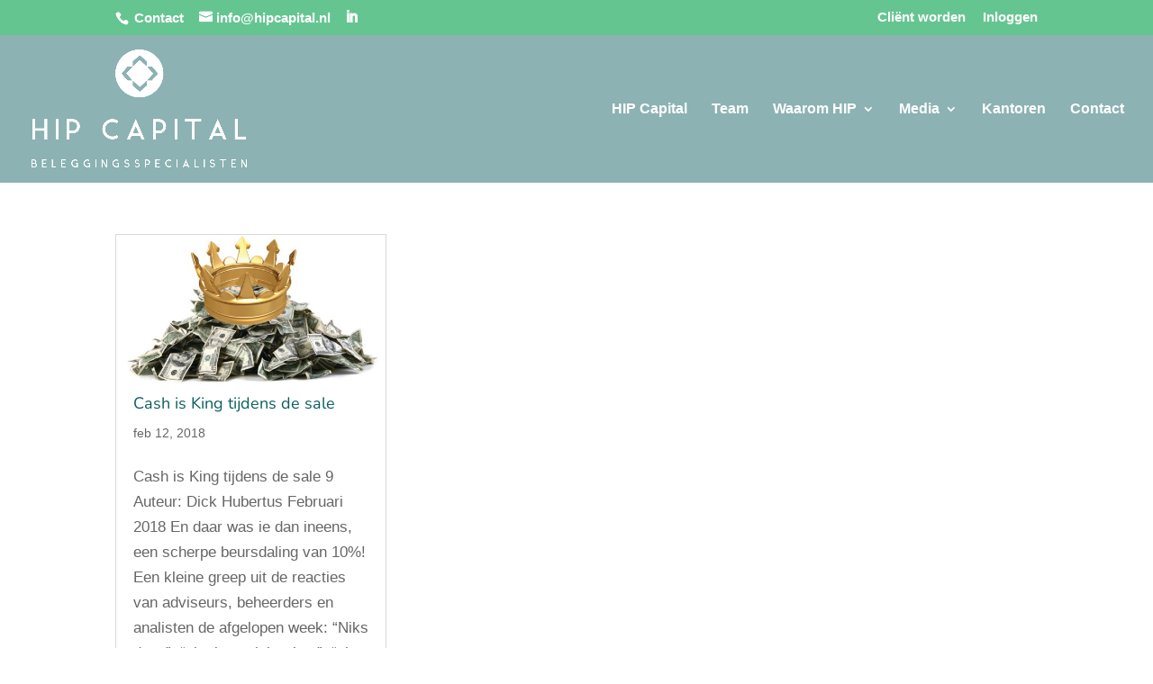

--- FILE ---
content_type: text/html; charset=UTF-8
request_url: https://hipcapital.nl/2018/02/
body_size: 14700
content:
<!DOCTYPE html>
<!--[if IE 6]>
<html id="ie6" lang="nl">
<![endif]-->
<!--[if IE 7]>
<html id="ie7" lang="nl">
<![endif]-->
<!--[if IE 8]>
<html id="ie8" lang="nl">
<![endif]-->
<!--[if !(IE 6) | !(IE 7) | !(IE 8)  ]><!-->
<html lang="nl">
<!--<![endif]-->
<head>
	<meta charset="UTF-8" />
			
	<meta http-equiv="X-UA-Compatible" content="IE=edge">
<!-- 	<link rel="pingback" href="https://hipcapital.nl/xmlrpc.php" /> -->

		<!--[if lt IE 9]>
	<script src="https://hipcapital.nl/wp-content/themes/Divi/js/html5.js' defer='defer" type="text/javascript"></script>
	<![endif]-->

	<script type="text/javascript">
		document.documentElement.className = 'js';
	</script>

	<link rel="preconnect" href="https://fonts.gstatic.com" crossorigin /><meta name='robots' content='noindex, follow' />

	<!-- This site is optimized with the Yoast SEO plugin v19.4 - https://yoast.com/wordpress/plugins/seo/ -->
	<title>februari 2018 - HIP Capital</title>
	<meta property="og:locale" content="nl_NL" />
	<meta property="og:type" content="website" />
	<meta property="og:title" content="februari 2018 - HIP Capital" />
	<meta property="og:url" content="https://hipcapital.nl/2018/02/" />
	<meta property="og:site_name" content="HIP Capital" />
	<meta name="twitter:card" content="summary" />
	<script type="application/ld+json" class="yoast-schema-graph">{"@context":"https://schema.org","@graph":[{"@type":"WebSite","@id":"https://hipcapital.nl/#website","url":"https://hipcapital.nl/","name":"HIP Capital","description":"Advies en investeringen","potentialAction":[{"@type":"SearchAction","target":{"@type":"EntryPoint","urlTemplate":"https://hipcapital.nl/?s={search_term_string}"},"query-input":"required name=search_term_string"}],"inLanguage":"nl"},{"@type":"ImageObject","inLanguage":"nl","@id":"https://hipcapital.nl/2018/02/#primaryimage","url":"https://hipcapital.nl/wp-content/uploads/2018/02/CashIsKing.jpg","contentUrl":"https://hipcapital.nl/wp-content/uploads/2018/02/CashIsKing.jpg","width":"542","height":"304"},{"@type":"CollectionPage","@id":"https://hipcapital.nl/2018/02/","url":"https://hipcapital.nl/2018/02/","name":"februari 2018 - HIP Capital","isPartOf":{"@id":"https://hipcapital.nl/#website"},"primaryImageOfPage":{"@id":"https://hipcapital.nl/2018/02/#primaryimage"},"image":{"@id":"https://hipcapital.nl/2018/02/#primaryimage"},"thumbnailUrl":"https://hipcapital.nl/wp-content/uploads/2018/02/CashIsKing.jpg","breadcrumb":{"@id":"https://hipcapital.nl/2018/02/#breadcrumb"},"inLanguage":"nl"},{"@type":"BreadcrumbList","@id":"https://hipcapital.nl/2018/02/#breadcrumb","itemListElement":[{"@type":"ListItem","position":1,"name":"Home","item":"https://hipcapital.nl/"},{"@type":"ListItem","position":2,"name":"Archieven voor februari 2018"}]}]}</script>
	<!-- / Yoast SEO plugin. -->


<link rel="alternate" type="application/rss+xml" title="HIP Capital &raquo; Feed" href="https://hipcapital.nl/feed/" />
<link rel="alternate" type="application/rss+xml" title="HIP Capital &raquo; Reactiesfeed" href="https://hipcapital.nl/comments/feed/" />
<meta content="DIVI Child hipcapital.nl v.1.1.1" name="generator"/><link rel='stylesheet' id='bxslider-css-css'  href='https://hipcapital.nl/wp-content/plugins/kiwi-logo-carousel/third-party/jquery.bxslider/jquery.bxslider.css?ver=5.8' type='text/css' media='' />
<link rel='stylesheet' id='kiwi-logo-carousel-styles-css'  href='https://hipcapital.nl/wp-content/plugins/kiwi-logo-carousel/custom-styles.css?ver=5.8' type='text/css' media='' />
<link rel='stylesheet' id='dashicons-css'  href='https://hipcapital.nl/wp-includes/css/dashicons.min.css?ver=5.8' type='text/css' media='all' />
<style id='wp-block-library-theme-inline-css' type='text/css'>
#start-resizable-editor-section{display:none}.wp-block-audio figcaption{color:#555;font-size:13px;text-align:center}.is-dark-theme .wp-block-audio figcaption{color:hsla(0,0%,100%,.65)}.wp-block-code{font-family:Menlo,Consolas,monaco,monospace;color:#1e1e1e;padding:.8em 1em;border:1px solid #ddd;border-radius:4px}.wp-block-embed figcaption{color:#555;font-size:13px;text-align:center}.is-dark-theme .wp-block-embed figcaption{color:hsla(0,0%,100%,.65)}.blocks-gallery-caption{color:#555;font-size:13px;text-align:center}.is-dark-theme .blocks-gallery-caption{color:hsla(0,0%,100%,.65)}.wp-block-image figcaption{color:#555;font-size:13px;text-align:center}.is-dark-theme .wp-block-image figcaption{color:hsla(0,0%,100%,.65)}.wp-block-pullquote{border-top:4px solid;border-bottom:4px solid;margin-bottom:1.75em;color:currentColor}.wp-block-pullquote__citation,.wp-block-pullquote cite,.wp-block-pullquote footer{color:currentColor;text-transform:uppercase;font-size:.8125em;font-style:normal}.wp-block-quote{border-left:.25em solid;margin:0 0 1.75em;padding-left:1em}.wp-block-quote cite,.wp-block-quote footer{color:currentColor;font-size:.8125em;position:relative;font-style:normal}.wp-block-quote.has-text-align-right{border-left:none;border-right:.25em solid;padding-left:0;padding-right:1em}.wp-block-quote.has-text-align-center{border:none;padding-left:0}.wp-block-quote.is-large,.wp-block-quote.is-style-large{border:none}.wp-block-search .wp-block-search__label{font-weight:700}.wp-block-group.has-background{padding:1.25em 2.375em;margin-top:0;margin-bottom:0}.wp-block-separator{border:none;border-bottom:2px solid;margin-left:auto;margin-right:auto;opacity:.4}.wp-block-separator:not(.is-style-wide):not(.is-style-dots){width:100px}.wp-block-separator.has-background:not(.is-style-dots){border-bottom:none;height:1px}.wp-block-separator.has-background:not(.is-style-wide):not(.is-style-dots){height:2px}.wp-block-table thead{border-bottom:3px solid}.wp-block-table tfoot{border-top:3px solid}.wp-block-table td,.wp-block-table th{padding:.5em;border:1px solid;word-break:normal}.wp-block-table figcaption{color:#555;font-size:13px;text-align:center}.is-dark-theme .wp-block-table figcaption{color:hsla(0,0%,100%,.65)}.wp-block-video figcaption{color:#555;font-size:13px;text-align:center}.is-dark-theme .wp-block-video figcaption{color:hsla(0,0%,100%,.65)}.wp-block-template-part.has-background{padding:1.25em 2.375em;margin-top:0;margin-bottom:0}#end-resizable-editor-section{display:none}
</style>
<link rel='stylesheet' id='wpdm-font-awesome-css'  href='https://hipcapital.nl/wp-content/plugins/download-manager/assets/fontawesome/css/all.min.css?ver=5.8' type='text/css' media='all' />
<link rel='stylesheet' id='wpdm-frontend-css-css'  href='https://hipcapital.nl/wp-content/plugins/download-manager/assets/bootstrap/css/bootstrap.min.css?ver=5.8' type='text/css' media='all' />
<link rel='stylesheet' id='wpdm-front-css'  href='https://hipcapital.nl/wp-content/plugins/download-manager/assets/css/front.css?ver=5.8' type='text/css' media='all' />
<link rel='stylesheet' id='divi-style-parent-css'  href='https://hipcapital.nl/wp-content/themes/Divi/style-static.min.css?ver=4.27.5' type='text/css' media='all' />
<link rel='stylesheet' id='puik-fontawesome-css'  href='https://hipcapital.nl/wp-content/themes/divi-hipcapital/css/font-awesome.min.css?ver=5.8' type='text/css' media='all' />
<link rel='stylesheet' id='divi-style-css'  href='https://hipcapital.nl/wp-content/themes/divi-hipcapital/style.css?ver=4.27.5' type='text/css' media='all' />
<script type='text/javascript' src='https://hipcapital.nl/wp-includes/js/jquery/jquery.min.js?ver=3.6.0' defer='defer' id='jquery-core-js'></script>
<script type='text/javascript' src='https://hipcapital.nl/wp-includes/js/jquery/jquery-migrate.min.js?ver=3.3.2' defer='defer' id='jquery-migrate-js'></script>
<script type='text/javascript' src='https://hipcapital.nl/wp-content/themes/divi-hipcapital/js/script.js?ver=1.0' defer='defer' id='divi-puik-script-js'></script>
<script type='text/javascript' src='https://hipcapital.nl/wp-content/plugins/download-manager/assets/bootstrap/js/popper.min.js?ver=5.8' defer='defer' id='wpdm-poper-js'></script>
<script type='text/javascript' src='https://hipcapital.nl/wp-content/plugins/download-manager/assets/bootstrap/js/bootstrap.min.js?ver=5.8' defer='defer' id='wpdm-frontend-js-js'></script>
<script type='text/javascript' id='wpdm-frontjs-js-extra'>
/* <![CDATA[ */
var wpdm_url = {"home":"https:\/\/hipcapital.nl\/","site":"https:\/\/hipcapital.nl\/","ajax":"https:\/\/hipcapital.nl\/wp-admin\/admin-ajax.php"};
var wpdm_js = {"spinner":"<i class=\"fas fa-sun fa-spin\"><\/i>","client_id":"566ef6c0c07e2c79811e4c632bdfcbcc"};
var wpdm_strings = {"pass_var":"Wachtwoord geverifieerd!","pass_var_q":"Klik op de volgende knop om te beginnen met downloaden.","start_dl":"Start download"};
/* ]]> */
</script>
<script type='text/javascript' src='https://hipcapital.nl/wp-content/plugins/download-manager/assets/js/front.js?ver=3.3.02' defer='defer' id='wpdm-frontjs-js'></script>
<link rel="https://api.w.org/" href="https://hipcapital.nl/wp-json/" /><link rel="EditURI" type="application/rsd+xml" title="RSD" href="https://hipcapital.nl/xmlrpc.php?rsd" />
<link rel="wlwmanifest" type="application/wlwmanifest+xml" href="https://hipcapital.nl/wp-includes/wlwmanifest.xml" /> 
<meta name="generator" content="WordPress 5.8" />
<meta name="viewport" content="width=device-width, initial-scale=1.0, maximum-scale=1.0, user-scalable=0" /><link rel="shortcut icon" href="https://hipcapital.nl/wp-content/uploads/2017/04/HIP170425-Favicon.png" /><script src="//ajax.googleapis.com/ajax/libs/jquery/1.11.0/jquery.min.js"></script>
<script>
	(function(i,s,o,g,r,a,m){i['GoogleAnalyticsObject']=r;i[r]=i[r]||function(){
		(i[r].q=i[r].q||[]).push(arguments)},i[r].l=1*new Date();a=s.createElement(o),
		m=s.getElementsByTagName(o)[0];a.async=1;a.src=g;m.parentNode.insertBefore(a,m)
							})(window,document,'script','https://www.google-analytics.com/analytics.js','ga');
	ga( 'create', 'UA-109278503-1', 'auto');
	ga( 'set', 'anonymizeIp', true);
	ga( 'set', 'forceSSL', true );
	ga( 'send', 'pageview');
</script>
<style id="et-divi-customizer-global-cached-inline-styles">body,.et_pb_column_1_2 .et_quote_content blockquote cite,.et_pb_column_1_2 .et_link_content a.et_link_main_url,.et_pb_column_1_3 .et_quote_content blockquote cite,.et_pb_column_3_8 .et_quote_content blockquote cite,.et_pb_column_1_4 .et_quote_content blockquote cite,.et_pb_blog_grid .et_quote_content blockquote cite,.et_pb_column_1_3 .et_link_content a.et_link_main_url,.et_pb_column_3_8 .et_link_content a.et_link_main_url,.et_pb_column_1_4 .et_link_content a.et_link_main_url,.et_pb_blog_grid .et_link_content a.et_link_main_url,body .et_pb_bg_layout_light .et_pb_post p,body .et_pb_bg_layout_dark .et_pb_post p{font-size:17px}.et_pb_slide_content,.et_pb_best_value{font-size:19px}h1,h2,h3,h4,h5,h6{color:#0b5d5f}#et_search_icon:hover,.mobile_menu_bar:before,.mobile_menu_bar:after,.et_toggle_slide_menu:after,.et-social-icon a:hover,.et_pb_sum,.et_pb_pricing li a,.et_pb_pricing_table_button,.et_overlay:before,.entry-summary p.price ins,.et_pb_member_social_links a:hover,.et_pb_widget li a:hover,.et_pb_filterable_portfolio .et_pb_portfolio_filters li a.active,.et_pb_filterable_portfolio .et_pb_portofolio_pagination ul li a.active,.et_pb_gallery .et_pb_gallery_pagination ul li a.active,.wp-pagenavi span.current,.wp-pagenavi a:hover,.nav-single a,.tagged_as a,.posted_in a{color:#4b926b}.et_pb_contact_submit,.et_password_protected_form .et_submit_button,.et_pb_bg_layout_light .et_pb_newsletter_button,.comment-reply-link,.form-submit .et_pb_button,.et_pb_bg_layout_light .et_pb_promo_button,.et_pb_bg_layout_light .et_pb_more_button,.et_pb_contact p input[type="checkbox"]:checked+label i:before,.et_pb_bg_layout_light.et_pb_module.et_pb_button{color:#4b926b}.footer-widget h4{color:#4b926b}.et-search-form,.nav li ul,.et_mobile_menu,.footer-widget li:before,.et_pb_pricing li:before,blockquote{border-color:#4b926b}.et_pb_counter_amount,.et_pb_featured_table .et_pb_pricing_heading,.et_quote_content,.et_link_content,.et_audio_content,.et_pb_post_slider.et_pb_bg_layout_dark,.et_slide_in_menu_container,.et_pb_contact p input[type="radio"]:checked+label i:before{background-color:#4b926b}a{color:#0b5d5f}#main-header,#main-header .nav li ul,.et-search-form,#main-header .et_mobile_menu{background-color:rgba(11,93,95,0.47)}#main-header .nav li ul{background-color:rgba(11,93,95,0.88)}.nav li ul{border-color:#0b5d5f}.et_secondary_nav_enabled #page-container #top-header{background-color:#65c591!important}#et-secondary-nav li ul{background-color:#65c591}.et_header_style_centered .mobile_nav .select_page,.et_header_style_split .mobile_nav .select_page,.et_nav_text_color_light #top-menu>li>a,.et_nav_text_color_dark #top-menu>li>a,#top-menu a,.et_mobile_menu li a,.et_nav_text_color_light .et_mobile_menu li a,.et_nav_text_color_dark .et_mobile_menu li a,#et_search_icon:before,.et_search_form_container input,span.et_close_search_field:after,#et-top-navigation .et-cart-info{color:#ffffff}.et_search_form_container input::-moz-placeholder{color:#ffffff}.et_search_form_container input::-webkit-input-placeholder{color:#ffffff}.et_search_form_container input:-ms-input-placeholder{color:#ffffff}#top-header,#top-header a,#et-secondary-nav li li a,#top-header .et-social-icon a:before{font-size:15px}#top-menu li a{font-size:16px}body.et_vertical_nav .container.et_search_form_container .et-search-form input{font-size:16px!important}#top-menu li.current-menu-ancestor>a,#top-menu li.current-menu-item>a,#top-menu li.current_page_item>a{color:#ffffff}#main-footer{background-color:#0b5d5f}#main-footer .footer-widget h4,#main-footer .widget_block h1,#main-footer .widget_block h2,#main-footer .widget_block h3,#main-footer .widget_block h4,#main-footer .widget_block h5,#main-footer .widget_block h6{color:#4b926b}.footer-widget li:before{border-color:#4b926b}#footer-widgets .footer-widget li:before{top:11.45px}#et-footer-nav .bottom-nav li.current-menu-item a{color:#4b926b}#footer-info,#footer-info a{color:#ffffff}#footer-bottom .et-social-icon a{color:#ffffff}#main-header{box-shadow:none}.et-fixed-header#main-header{box-shadow:none!important}body .et_pb_button{background-color:rgba(255,255,255,0);border-color:#0b5d5f}body.et_pb_button_helper_class .et_pb_button,body.et_pb_button_helper_class .et_pb_module.et_pb_button{color:#0b5d5f}body .et_pb_bg_layout_light.et_pb_button:hover,body .et_pb_bg_layout_light .et_pb_button:hover,body .et_pb_button:hover{color:#ffffff!important;background-color:#0b5d5f;border-color:#0b5d5f!important}@media only screen and (min-width:981px){.et_header_style_left #et-top-navigation,.et_header_style_split #et-top-navigation{padding:75px 0 0 0}.et_header_style_left #et-top-navigation nav>ul>li>a,.et_header_style_split #et-top-navigation nav>ul>li>a{padding-bottom:75px}.et_header_style_split .centered-inline-logo-wrap{width:150px;margin:-150px 0}.et_header_style_split .centered-inline-logo-wrap #logo{max-height:150px}.et_pb_svg_logo.et_header_style_split .centered-inline-logo-wrap #logo{height:150px}.et_header_style_centered #top-menu>li>a{padding-bottom:27px}.et_header_style_slide #et-top-navigation,.et_header_style_fullscreen #et-top-navigation{padding:66px 0 66px 0!important}.et_header_style_centered #main-header .logo_container{height:150px}#logo{max-height:80%}.et_pb_svg_logo #logo{height:80%}.et_header_style_centered.et_hide_primary_logo #main-header:not(.et-fixed-header) .logo_container,.et_header_style_centered.et_hide_fixed_logo #main-header.et-fixed-header .logo_container{height:27px}.et_fixed_nav #page-container .et-fixed-header#top-header{background-color:#65c591!important}.et_fixed_nav #page-container .et-fixed-header#top-header #et-secondary-nav li ul{background-color:#65c591}.et-fixed-header #top-menu a,.et-fixed-header #et_search_icon:before,.et-fixed-header #et_top_search .et-search-form input,.et-fixed-header .et_search_form_container input,.et-fixed-header .et_close_search_field:after,.et-fixed-header #et-top-navigation .et-cart-info{color:#ffffff!important}.et-fixed-header .et_search_form_container input::-moz-placeholder{color:#ffffff!important}.et-fixed-header .et_search_form_container input::-webkit-input-placeholder{color:#ffffff!important}.et-fixed-header .et_search_form_container input:-ms-input-placeholder{color:#ffffff!important}.et-fixed-header #top-menu li.current-menu-ancestor>a,.et-fixed-header #top-menu li.current-menu-item>a,.et-fixed-header #top-menu li.current_page_item>a{color:!important}}@media only screen and (min-width:1350px){.et_pb_row{padding:27px 0}.et_pb_section{padding:54px 0}.single.et_pb_pagebuilder_layout.et_full_width_page .et_post_meta_wrapper{padding-top:81px}.et_pb_fullwidth_section{padding:0}}h1,h1.et_pb_contact_main_title,.et_pb_title_container h1{font-size:38px}h2,.product .related h2,.et_pb_column_1_2 .et_quote_content blockquote p{font-size:32px}h3{font-size:27px}h4,.et_pb_circle_counter h3,.et_pb_number_counter h3,.et_pb_column_1_3 .et_pb_post h2,.et_pb_column_1_4 .et_pb_post h2,.et_pb_blog_grid h2,.et_pb_column_1_3 .et_quote_content blockquote p,.et_pb_column_3_8 .et_quote_content blockquote p,.et_pb_column_1_4 .et_quote_content blockquote p,.et_pb_blog_grid .et_quote_content blockquote p,.et_pb_column_1_3 .et_link_content h2,.et_pb_column_3_8 .et_link_content h2,.et_pb_column_1_4 .et_link_content h2,.et_pb_blog_grid .et_link_content h2,.et_pb_column_1_3 .et_audio_content h2,.et_pb_column_3_8 .et_audio_content h2,.et_pb_column_1_4 .et_audio_content h2,.et_pb_blog_grid .et_audio_content h2,.et_pb_column_3_8 .et_pb_audio_module_content h2,.et_pb_column_1_3 .et_pb_audio_module_content h2,.et_pb_gallery_grid .et_pb_gallery_item h3,.et_pb_portfolio_grid .et_pb_portfolio_item h2,.et_pb_filterable_portfolio_grid .et_pb_portfolio_item h2{font-size:22px}h5{font-size:20px}h6{font-size:17px}.et_pb_slide_description .et_pb_slide_title{font-size:58px}.et_pb_gallery_grid .et_pb_gallery_item h3,.et_pb_portfolio_grid .et_pb_portfolio_item h2,.et_pb_filterable_portfolio_grid .et_pb_portfolio_item h2,.et_pb_column_1_4 .et_pb_audio_module_content h2{font-size:20px}@media only screen and (max-width:980px){#main-header,#main-header .nav li ul,.et-search-form,#main-header .et_mobile_menu{background-color:rgba(11,93,95,0.88)}}	h1,h2,h3,h4,h5,h6{font-family:'Nunito',Helvetica,Arial,Lucida,sans-serif}body,input,textarea,select{font-family:'Droid Sans',sans-serif}#main-header,#et-top-navigation{font-family:'Droid Sans',sans-serif}#top-header .container{font-family:'Droid Sans',sans-serif}.page-id-12033 #main-content .container::before,.search #main-content .container::before,.archive #main-content .container::before{display:none}.page-id-12033 #left-area,.search #left-area,.archive #left-area{width:100%;float:none;padding-right:0}.page-id-12033 #sidebar,.search #sidebar,.archive #sidebar{display:none}.search #left-area,.archive #left-area{-moz-column-count:3;column-count:3;-moz-column-gap:60px;column-gap:60px}.archive .et_pb_post>a,.search .et_pb_post>a{margin:-20px -20px 10px;display:block}.search #left-area .et_pb_post,.archive #left-area .et_pb_post{overflow:hidden;page-break-inside:avoid;break-inside:avoid-column;width:100%;padding:19px;border:1px solid #d8d8d8;background-color:#fff;word-wrap:break-word;display:inline-block}.search #left-area .et_pb_post h2,.archive #left-area .et_pb_post h2{font-size:18px}.search #left-area .et_pb_post.format-link,.search #left-area .et_pb_post.format-quote,.search #left-area .et_pb_post.format-audio,.archive #left-area .et_pb_post.format-link,.archive #left-area .et_pb_post.format-quote,.archive #left-area .et_pb_post.format-audio{padding:0}.archive .et_pb_post .et_pb_image_container,.archive .et_pb_post .et_main_video_container,.archive .et_pb_post .et_audio_content,.archive .et_pb_post .et_pb_slider,.search .et_pb_post .et_pb_image_container,.search .et_pb_post .et_main_video_container,.search .et_pb_post .et_audio_content,.search .et_pb_post .et_pb_slider{margin:-20px -20px 10px}.archive .et_pb_post.format-audio .et_audio_content{margin:0px -38px 0px}.archive .et_pb_post .et_pb_slider .et_pb_slide,.search .et_pb_post .et_pb_slider .et_pb_slide{min-height:180px}.archive .pagination,.search .pagination{padding:20px 0}#gform_wrapper_1,#gform_wrapper_1 .gform_title,#gform_confirmation_wrapper_1{color:#fff}#gform_wrapper_1.gform_wrapper .top_label .gfield_label,#gform_wrapper_1.gform_wrapper legend.gfield_label{display:none}#gform_wrapper_1.gform_wrapper ul.gform_fields li.gfield{padding-right:0;max-width:100%!important}#gform_wrapper_1.gform_wrapper input:not([type=radio]):not([type=checkbox]):not([type=submit]):not([type=button]):not([type=image]):not([type=file]){-webkit-appearance:none;padding:14px 4%!important;font-size:16px;color:#666;background-color:#FFF;width:100%;font-weight:400;border-width:0px;border-radius:3px}#gform_wrapper_1.gform_wrapper .gform_footer input.button,#gform_wrapper_1.gform_wrapper .gform_footer input[type=image],#gform_wrapper_1.gform_wrapper .gform_footer input[type=submit]{color:#fff;font-size:20px;font-weight:500;padding:0.3em 1em;line-height:1.7em!important;background-color:transparent;background-size:cover;background-position:center;background-repeat:no-repeat;position:relative;border:2px solid #fff;border-radius:3px;-webkit-transition:all 0.2s;transition:all 0.2s;width:100%}#gform_wrapper_1.gform_wrapper li.gfield.gfield_error,.gform_wrapper li.gfield.gfield_error.gfield_contains_required.gfield_creditcard_warning{border:0;background:transparent;margin:0;padding:0}#gform_wrapper_1.gform_wrapper div.validation_error{background:#fff;border:0;padding:10px 20px}#gform_wrapper_1.gform_wrapper .validation_message{background:#fff;border:0;padding:5px 10px;margin:0}#gform_wrapper_1.gform_wrapper li.gfield.gfield_error.gfield_contains_required div.gfield_description{padding-right:0}@media screen and (max-width:980px){.search #left-area,.archive #left-area{-moz-column-count:2;column-count:2;-moz-column-gap:60px;column-gap:60px}}@media screen and (max-width:767px){.search #left-area,.archive #left-area{-moz-column-count:1;column-count:1}.search .et_pb_post.format-audio .et_audio_content,.archive .et_pb_post.format-audio .et_audio_content{margin:0}.search #left-area .et_pb_post.format-audio .et_audio_container .mejs-controls div.mejs-time-rail,.archive #left-area .et_pb_post.format-audio .et_audio_container .mejs-controls div.mejs-time-rail,.search #left-area .et_pb_post.format-audio .et_audio_container .mejs-controls .mejs-time-rail .mejs-time-total,.archive #left-area .et_pb_post.format-audio .et_audio_container .mejs-controls .mejs-time-rail .mejs-time-total{min-width:300px!important;width:300px!important}}.et_pb_main_blurb_image img{border-radius:50%}#main-footer a{color:#fff!important}.media-body div{text-align:right}.w3eden .btn-primary{background-color:#65c591;border-color:#65c591}.w3eden .btn-primary:hover{background-color:#0b5d5f;border-color:#0b5d5f}.pull-right{display:none}.card-body .media p{min-height:120px}</style><meta name="generator" content="WordPress Download Manager 3.3.02" />
                <style>
        /* WPDM Link Template Styles */        </style>
                <style>

            :root {
                --color-primary: #4a8eff;
                --color-primary-rgb: 74, 142, 255;
                --color-primary-hover: #5998ff;
                --color-primary-active: #3281ff;
                --color-secondary: #6c757d;
                --color-secondary-rgb: 108, 117, 125;
                --color-secondary-hover: #6c757d;
                --color-secondary-active: #6c757d;
                --color-success: #018e11;
                --color-success-rgb: 1, 142, 17;
                --color-success-hover: #0aad01;
                --color-success-active: #0c8c01;
                --color-info: #2CA8FF;
                --color-info-rgb: 44, 168, 255;
                --color-info-hover: #2CA8FF;
                --color-info-active: #2CA8FF;
                --color-warning: #FFB236;
                --color-warning-rgb: 255, 178, 54;
                --color-warning-hover: #FFB236;
                --color-warning-active: #FFB236;
                --color-danger: #ff5062;
                --color-danger-rgb: 255, 80, 98;
                --color-danger-hover: #ff5062;
                --color-danger-active: #ff5062;
                --color-green: #30b570;
                --color-blue: #0073ff;
                --color-purple: #8557D3;
                --color-red: #ff5062;
                --color-muted: rgba(69, 89, 122, 0.6);
                --wpdm-font: "Rubik", -apple-system, BlinkMacSystemFont, "Segoe UI", Roboto, Helvetica, Arial, sans-serif, "Apple Color Emoji", "Segoe UI Emoji", "Segoe UI Symbol";
            }

            .wpdm-download-link.btn.btn-primary {
                border-radius: 4px;
            }


        </style>
        </head>
<body data-rsssl=1 class="archive date et_button_no_icon et_pb_button_helper_class et_transparent_nav et_fullwidth_nav et_fixed_nav et_show_nav et_hide_fixed_logo et_secondary_nav_enabled et_secondary_nav_two_panels et_primary_nav_dropdown_animation_fade et_secondary_nav_dropdown_animation_fade et_header_style_left et_pb_footer_columns4 et_cover_background et_pb_gutter osx et_pb_gutters3 et_pb_pagebuilder_layout et_right_sidebar et_divi_theme et-db">
	<div id="page-container">

			<div id="top-header">
			<div class="container clearfix">

			
				<div id="et-info">
									<span id="et-info-phone"> <a href="https://hipcapital.nl/kantoren">Contact</a></span>
				
									<a href="mailto:info@hipcapital.nl"><span id="et-info-email">info@hipcapital.nl</span></a>
				
				<ul class="et-social-icons">

<li class="et-social-icon et-social-linkedin">
<a target="_blank" href="https://www.linkedin.com/company/hipcapital/" class="icon">
<span>Linkedin</span>
</a>
</li>
</ul>				</div> <!-- #et-info -->

			
				<div id="et-secondary-menu">
				<div class="et_duplicate_social_icons">
								<ul class="et-social-icons">

<li class="et-social-icon et-social-linkedin">
<a target="_blank" href="https://www.linkedin.com/company/hipcapital/" class="icon">
<span>Linkedin</span>
</a>
</li>
</ul>
							</div><ul id="et-secondary-nav" class="menu"><li class="menu-item menu-item-type-post_type menu-item-object-page menu-item-10654"><a href="https://hipcapital.nl/clienten/">Cliënt worden</a></li>
<li class="menu-item menu-item-type-custom menu-item-object-custom menu-item-10653"><a href="https://hipcapital.vermogensrapportages.nl">Inloggen</a></li>
</ul>				</div> <!-- #et-secondary-menu -->

			</div> <!-- .container -->
		</div> <!-- #top-header -->
	
	
		<header id="main-header" data-height-onload="150">
			<div class="container clearfix et_menu_container">
							<div class="logo_container">
					<span class="logo_helper"></span>
					<a href="https://hipcapital.nl/">
						<img src="https://hipcapital.nl/wp-content/uploads/2018/11/HIP_Logo_compact_wit.png" alt="HIP Capital" id="logo" data-height-percentage="80" />
					</a>
				</div>
				<div id="et-top-navigation" data-height="150" data-fixed-height="40">
											<nav id="top-menu-nav">
						<ul id="top-menu" class="nav"><li id="menu-item-182" class="menu-item menu-item-type-post_type menu-item-object-page menu-item-home menu-item-182"><a href="https://hipcapital.nl/">HIP Capital</a></li>
<li id="menu-item-3907" class="menu-item menu-item-type-custom menu-item-object-custom menu-item-3907"><a href="https://hipcapital.nl/over-ons/">Team</a></li>
<li id="menu-item-183" class="menu-item menu-item-type-custom menu-item-object-custom menu-item-home menu-item-has-children menu-item-183"><a href="https://hipcapital.nl/#diensten">Waarom HIP</a>
<ul class="sub-menu">
	<li id="menu-item-10923" class="menu-item menu-item-type-post_type menu-item-object-page menu-item-10923"><a href="https://hipcapital.nl/over-ons/aandacht-en-vertrouwen/">Persoonlijk</a></li>
	<li id="menu-item-11421" class="menu-item menu-item-type-post_type menu-item-object-page menu-item-11421"><a href="https://hipcapital.nl/duurzaam/">Duurzaamheid</a></li>
	<li id="menu-item-10924" class="menu-item menu-item-type-post_type menu-item-object-page menu-item-10924"><a href="https://hipcapital.nl/over-ons/maatwerk-en-kwaliteit/">Maatwerk advies</a></li>
	<li id="menu-item-10926" class="menu-item menu-item-type-post_type menu-item-object-page menu-item-10926"><a href="https://hipcapital.nl/goed-rendement/">Goed rendement</a></li>
	<li id="menu-item-10925" class="menu-item menu-item-type-post_type menu-item-object-page menu-item-10925"><a href="https://hipcapital.nl/over-ons/eerlijk-tarief/">Heldere tarieven</a></li>
	<li id="menu-item-10591" class="menu-item menu-item-type-post_type menu-item-object-page menu-item-10591"><a href="https://hipcapital.nl/klantverhalen/">Klantverhalen</a></li>
</ul>
</li>
<li id="menu-item-10931" class="menu-item menu-item-type-custom menu-item-object-custom menu-item-home menu-item-has-children menu-item-10931"><a href="https://hipcapital.nl/#opinie">Media</a>
<ul class="sub-menu">
	<li id="menu-item-3910" class="menu-item menu-item-type-custom menu-item-object-custom menu-item-home menu-item-3910"><a href="https://hipcapital.nl/#opinie">Opinie</a></li>
	<li id="menu-item-7669" class="menu-item menu-item-type-post_type menu-item-object-page menu-item-7669"><a href="https://hipcapital.nl/in-de-media/">In de media</a></li>
	<li id="menu-item-4750" class="menu-item menu-item-type-post_type menu-item-object-page menu-item-4750"><a href="https://hipcapital.nl/hipinvestments/">HIP Investments</a></li>
</ul>
</li>
<li id="menu-item-11030" class="menu-item menu-item-type-post_type menu-item-object-page menu-item-11030"><a href="https://hipcapital.nl/kantoren/">Kantoren</a></li>
<li id="menu-item-3911" class="menu-item menu-item-type-custom menu-item-object-custom menu-item-home menu-item-3911"><a href="https://hipcapital.nl/#contact">Contact</a></li>
</ul>						</nav>
					
					
					
					
					<div id="et_mobile_nav_menu">
				<div class="mobile_nav closed">
					<span class="select_page">Selecteer een pagina</span>
					<span class="mobile_menu_bar mobile_menu_bar_toggle"></span>
				</div>
			</div>				</div> <!-- #et-top-navigation -->
			</div> <!-- .container -->
			<div class="et_search_outer">
				<div class="container et_search_form_container">
					<form role="search" method="get" class="et-search-form" action="https://hipcapital.nl/">
					<input type="search" class="et-search-field" placeholder="Zoek &hellip;" value="" name="s" title="Zoek naar:" />					</form>
					<span class="et_close_search_field"></span>
				</div>
			</div>
		</header> <!-- #main-header -->

		<div id="et-main-area">
<div id="main-content">
	<div class="container">
		<div id="content-area" class="clearfix">
			<div id="left-area">
		
					<article id="post-7490" class="et_pb_post post-7490 post type-post status-publish format-standard has-post-thumbnail hentry category-markets-geplaatst category-opinie">

											<a class="entry-featured-image-url" href="https://hipcapital.nl/opinie/cash-is-king-tijdens-sale/">
								<img src="https://hipcapital.nl/wp-content/uploads/2018/02/CashIsKing.jpg" alt="Cash is King tijdens de sale" class="" width="1080" height="675" />							</a>
					
															<h2 class="entry-title"><a href="https://hipcapital.nl/opinie/cash-is-king-tijdens-sale/">Cash is King tijdens de sale</a></h2>
					
					<p class="post-meta"><span class="published">feb 12, 2018</span></p>Cash is King tijdens de sale 9 Auteur: Dick Hubertus Februari 2018 En daar was ie dan ineens, een scherpe beursdaling van 10%! Een kleine greep uit de reacties van adviseurs, beheerders en analisten de afgelopen week: “Niks doen”, “niet in paniek raken”, “als je...				
					</article>
			
					<article id="post-7471" class="et_pb_post post-7471 post type-post status-publish format-standard has-post-thumbnail hentry category-markets-geplaatst category-opinie">

											<a class="entry-featured-image-url" href="https://hipcapital.nl/opinie/de-bank-of-de-beurs/">
								<img src="https://hipcapital.nl/wp-content/uploads/2018/01/Schermafbeelding-2018-01-31-om-11.32.57.png" alt="Is het de bank of is het de beurs?" class="" width="1080" height="675" srcset="https://hipcapital.nl/wp-content/uploads/2018/01/Schermafbeelding-2018-01-31-om-11.32.57.png 554w, https://hipcapital.nl/wp-content/uploads/2018/01/Schermafbeelding-2018-01-31-om-11.32.57-300x188.png 300w, https://hipcapital.nl/wp-content/uploads/2018/01/Schermafbeelding-2018-01-31-om-11.32.57-400x250.png 400w" sizes="(max-width: 1080px) 100vw, 1080px" />							</a>
					
															<h2 class="entry-title"><a href="https://hipcapital.nl/opinie/de-bank-of-de-beurs/">Is het de bank of is het de beurs?</a></h2>
					
					<p class="post-meta"><span class="published">feb 1, 2018</span></p>Bent u tevreden over de bank of bent u tevreden over de beurs? 8 Auteur: Dick Hubertus Februari 2018 Al 9 jaar lang is het feest op de beurs. Aandelen gaan sky high, overal nieuwe records en banken zwaaien trots met prachtige rendementen voor hun beleggende klanten,...				
					</article>
			<div class="pagination clearfix">
	<div class="alignleft"></div>
	<div class="alignright"></div>
</div>			</div>

				<div id="sidebar">
		<div id="search-2" class="et_pb_widget widget_search"><form role="search" method="get" id="searchform" class="searchform" action="https://hipcapital.nl/">
				<div>
					<label class="screen-reader-text" for="s">Zoeken naar:</label>
					<input type="text" value="" name="s" id="s" />
					<input type="submit" id="searchsubmit" value="Zoeken" />
				</div>
			</form></div>
		<div id="recent-posts-2" class="et_pb_widget widget_recent_entries">
		<h4 class="widgettitle">Meest recente berichten</h4>
		<ul>
											<li>
					<a href="https://hipcapital.nl/opinie/politiek-versus-economie/">Politiek versus economie</a>
									</li>
											<li>
					<a href="https://hipcapital.nl/opinie/dnb-zou-spaarders-moeten-waarschuwen-niet-beleggers/">DNB zou spaarders moeten waarschuwen, niet beleggers</a>
									</li>
											<li>
					<a href="https://hipcapital.nl/opinie/op-weg-naar-2026/">Op weg naar 2026</a>
									</li>
											<li>
					<a href="https://hipcapital.nl/nieuws/welkom-andrew-de-wit/">Welkom Andrew de Wit!</a>
									</li>
											<li>
					<a href="https://hipcapital.nl/opinie/gemiddelde-jaren-bestaan-niet/">Gemiddelde jaren bestaan niet</a>
									</li>
					</ul>

		</div><div id="recent-comments-2" class="et_pb_widget widget_recent_comments"><h4 class="widgettitle">Recente reacties</h4><ul id="recentcomments"></ul></div><div id="archives-2" class="et_pb_widget widget_archive"><h4 class="widgettitle">Archieven</h4>
			<ul>
					<li><a href='https://hipcapital.nl/2026/01/'>januari 2026</a></li>
	<li><a href='https://hipcapital.nl/2025/12/'>december 2025</a></li>
	<li><a href='https://hipcapital.nl/2025/11/'>november 2025</a></li>
	<li><a href='https://hipcapital.nl/2025/10/'>oktober 2025</a></li>
	<li><a href='https://hipcapital.nl/2025/09/'>september 2025</a></li>
	<li><a href='https://hipcapital.nl/2025/07/'>juli 2025</a></li>
	<li><a href='https://hipcapital.nl/2025/06/'>juni 2025</a></li>
	<li><a href='https://hipcapital.nl/2025/05/'>mei 2025</a></li>
	<li><a href='https://hipcapital.nl/2025/04/'>april 2025</a></li>
	<li><a href='https://hipcapital.nl/2025/03/'>maart 2025</a></li>
	<li><a href='https://hipcapital.nl/2025/02/'>februari 2025</a></li>
	<li><a href='https://hipcapital.nl/2025/01/'>januari 2025</a></li>
	<li><a href='https://hipcapital.nl/2024/12/'>december 2024</a></li>
	<li><a href='https://hipcapital.nl/2024/11/'>november 2024</a></li>
	<li><a href='https://hipcapital.nl/2024/10/'>oktober 2024</a></li>
	<li><a href='https://hipcapital.nl/2024/09/'>september 2024</a></li>
	<li><a href='https://hipcapital.nl/2024/08/'>augustus 2024</a></li>
	<li><a href='https://hipcapital.nl/2024/07/'>juli 2024</a></li>
	<li><a href='https://hipcapital.nl/2024/06/'>juni 2024</a></li>
	<li><a href='https://hipcapital.nl/2024/05/'>mei 2024</a></li>
	<li><a href='https://hipcapital.nl/2024/04/'>april 2024</a></li>
	<li><a href='https://hipcapital.nl/2024/03/'>maart 2024</a></li>
	<li><a href='https://hipcapital.nl/2024/02/'>februari 2024</a></li>
	<li><a href='https://hipcapital.nl/2024/01/'>januari 2024</a></li>
	<li><a href='https://hipcapital.nl/2023/12/'>december 2023</a></li>
	<li><a href='https://hipcapital.nl/2023/11/'>november 2023</a></li>
	<li><a href='https://hipcapital.nl/2023/10/'>oktober 2023</a></li>
	<li><a href='https://hipcapital.nl/2023/09/'>september 2023</a></li>
	<li><a href='https://hipcapital.nl/2023/08/'>augustus 2023</a></li>
	<li><a href='https://hipcapital.nl/2023/07/'>juli 2023</a></li>
	<li><a href='https://hipcapital.nl/2023/06/'>juni 2023</a></li>
	<li><a href='https://hipcapital.nl/2023/05/'>mei 2023</a></li>
	<li><a href='https://hipcapital.nl/2023/04/'>april 2023</a></li>
	<li><a href='https://hipcapital.nl/2023/03/'>maart 2023</a></li>
	<li><a href='https://hipcapital.nl/2023/02/'>februari 2023</a></li>
	<li><a href='https://hipcapital.nl/2023/01/'>januari 2023</a></li>
	<li><a href='https://hipcapital.nl/2022/12/'>december 2022</a></li>
	<li><a href='https://hipcapital.nl/2022/11/'>november 2022</a></li>
	<li><a href='https://hipcapital.nl/2022/10/'>oktober 2022</a></li>
	<li><a href='https://hipcapital.nl/2022/09/'>september 2022</a></li>
	<li><a href='https://hipcapital.nl/2022/07/'>juli 2022</a></li>
	<li><a href='https://hipcapital.nl/2022/06/'>juni 2022</a></li>
	<li><a href='https://hipcapital.nl/2022/05/'>mei 2022</a></li>
	<li><a href='https://hipcapital.nl/2022/04/'>april 2022</a></li>
	<li><a href='https://hipcapital.nl/2022/03/'>maart 2022</a></li>
	<li><a href='https://hipcapital.nl/2022/02/'>februari 2022</a></li>
	<li><a href='https://hipcapital.nl/2022/01/'>januari 2022</a></li>
	<li><a href='https://hipcapital.nl/2021/12/'>december 2021</a></li>
	<li><a href='https://hipcapital.nl/2021/11/'>november 2021</a></li>
	<li><a href='https://hipcapital.nl/2021/10/'>oktober 2021</a></li>
	<li><a href='https://hipcapital.nl/2021/08/'>augustus 2021</a></li>
	<li><a href='https://hipcapital.nl/2021/07/'>juli 2021</a></li>
	<li><a href='https://hipcapital.nl/2021/05/'>mei 2021</a></li>
	<li><a href='https://hipcapital.nl/2021/04/'>april 2021</a></li>
	<li><a href='https://hipcapital.nl/2021/03/'>maart 2021</a></li>
	<li><a href='https://hipcapital.nl/2021/02/'>februari 2021</a></li>
	<li><a href='https://hipcapital.nl/2021/01/'>januari 2021</a></li>
	<li><a href='https://hipcapital.nl/2020/11/'>november 2020</a></li>
	<li><a href='https://hipcapital.nl/2020/10/'>oktober 2020</a></li>
	<li><a href='https://hipcapital.nl/2020/08/'>augustus 2020</a></li>
	<li><a href='https://hipcapital.nl/2020/07/'>juli 2020</a></li>
	<li><a href='https://hipcapital.nl/2020/06/'>juni 2020</a></li>
	<li><a href='https://hipcapital.nl/2020/05/'>mei 2020</a></li>
	<li><a href='https://hipcapital.nl/2020/04/'>april 2020</a></li>
	<li><a href='https://hipcapital.nl/2020/03/'>maart 2020</a></li>
	<li><a href='https://hipcapital.nl/2020/01/'>januari 2020</a></li>
	<li><a href='https://hipcapital.nl/2019/11/'>november 2019</a></li>
	<li><a href='https://hipcapital.nl/2019/10/'>oktober 2019</a></li>
	<li><a href='https://hipcapital.nl/2019/08/'>augustus 2019</a></li>
	<li><a href='https://hipcapital.nl/2019/07/'>juli 2019</a></li>
	<li><a href='https://hipcapital.nl/2019/06/'>juni 2019</a></li>
	<li><a href='https://hipcapital.nl/2019/05/'>mei 2019</a></li>
	<li><a href='https://hipcapital.nl/2019/04/'>april 2019</a></li>
	<li><a href='https://hipcapital.nl/2019/01/'>januari 2019</a></li>
	<li><a href='https://hipcapital.nl/2018/12/'>december 2018</a></li>
	<li><a href='https://hipcapital.nl/2018/10/'>oktober 2018</a></li>
	<li><a href='https://hipcapital.nl/2018/09/'>september 2018</a></li>
	<li><a href='https://hipcapital.nl/2018/08/'>augustus 2018</a></li>
	<li><a href='https://hipcapital.nl/2018/07/'>juli 2018</a></li>
	<li><a href='https://hipcapital.nl/2018/05/'>mei 2018</a></li>
	<li><a href='https://hipcapital.nl/2018/04/'>april 2018</a></li>
	<li><a href='https://hipcapital.nl/2018/03/'>maart 2018</a></li>
	<li><a href='https://hipcapital.nl/2018/02/' aria-current="page">februari 2018</a></li>
	<li><a href='https://hipcapital.nl/2018/01/'>januari 2018</a></li>
	<li><a href='https://hipcapital.nl/2017/12/'>december 2017</a></li>
	<li><a href='https://hipcapital.nl/2017/10/'>oktober 2017</a></li>
	<li><a href='https://hipcapital.nl/2017/03/'>maart 2017</a></li>
	<li><a href='https://hipcapital.nl/2017/02/'>februari 2017</a></li>
	<li><a href='https://hipcapital.nl/2017/01/'>januari 2017</a></li>
			</ul>

			</div><div id="categories-2" class="et_pb_widget widget_categories"><h4 class="widgettitle">Categorieën</h4>
			<ul>
					<li class="cat-item cat-item-18"><a href="https://hipcapital.nl/category/markets-geplaatst/">Markets</a>
</li>
	<li class="cat-item cat-item-21"><a href="https://hipcapital.nl/category/nieuws/">Nieuws</a>
</li>
	<li class="cat-item cat-item-12"><a href="https://hipcapital.nl/category/opinie/">Opinie</a>
</li>
	<li class="cat-item cat-item-1"><a href="https://hipcapital.nl/category/uncategorized/">Uncategorized</a>
</li>
	<li class="cat-item cat-item-24"><a href="https://hipcapital.nl/category/vacatures/">Vacatures</a>
</li>
			</ul>

			</div><div id="meta-2" class="et_pb_widget widget_meta"><h4 class="widgettitle">Meta</h4>
		<ul>
						<li><a rel="nofollow" href="https://hipcapital.nl/wp-login.php">Inloggen</a></li>
			<li><a href="https://hipcapital.nl/feed/">Berichten feed</a></li>
			<li><a href="https://hipcapital.nl/comments/feed/">Reacties feed</a></li>

			<li><a href="https://nl.wordpress.org/">WordPress.org</a></li>
		</ul>

		</div>	</div>
		</div>
	</div>
</div>

</div> <!-- #et-main-area -->
<div class="spacer"></div>

</div> <!-- #page-container -->


	<footer id="main-footer">
		<div class="et_pb_section et_pb_section_2 et_pb_with_background et_section_regular" >
				
				
				
				
				
				
				<div class="et_pb_row et_pb_row_0">
				<div class="et_pb_column et_pb_column_1_3 et_pb_column_0  et_pb_css_mix_blend_mode_passthrough">
				
				
				
				
				<div class="et_pb_module et_pb_image et_pb_image_0">
				
				
				
				
				<span class="et_pb_image_wrap "><img src="https://hipcapital.nl/wp-content/uploads/2018/11/HIP_Logo_compact_wit.png" alt="" title="HIP_Logo_compact_wit" srcset="https://hipcapital.nl/wp-content/uploads/2018/11/HIP_Logo_compact_wit.png 901w, https://hipcapital.nl/wp-content/uploads/2018/11/HIP_Logo_compact_wit-480x263.png 480w" sizes="(min-width: 0px) and (max-width: 480px) 480px, (min-width: 481px) 901px, 100vw" class="wp-image-13116" /></span>
			</div><div class="et_pb_with_border et_pb_module et_pb_blurb et_pb_blurb_0  et_pb_text_align_left  et_pb_blurb_position_left et_pb_bg_layout_dark">
				
				
				
				
				<div class="et_pb_blurb_content">
					<div class="et_pb_main_blurb_image"><span class="et_pb_image_wrap"><span class="et-waypoint et_pb_animation_top et_pb_animation_top_tablet et_pb_animation_top_phone et-pb-icon"></span></span></div>
					<div class="et_pb_blurb_container">
						<h4 class="et_pb_module_header"><span>Kantoor Arnhem</span></h4>
						<div class="et_pb_blurb_description"><p>Tel. 026 - 2022 488</p>
<p>Mr. B.M. Teldersstraat 7</p>
<p>6842 CT Arnhem</p></div>
					</div>
				</div>
			</div><div class="et_pb_module et_pb_blurb et_pb_blurb_1  et_pb_text_align_left  et_pb_blurb_position_left et_pb_bg_layout_dark">
				
				
				
				
				<div class="et_pb_blurb_content">
					<div class="et_pb_main_blurb_image"><span class="et_pb_image_wrap"><span class="et-waypoint et_pb_animation_top et_pb_animation_top_tablet et_pb_animation_top_phone et-pb-icon"></span></span></div>
					<div class="et_pb_blurb_container">
						<h4 class="et_pb_module_header"><span>Kantoor Den Bosch</span></h4>
						<div class="et_pb_blurb_description"><p>Tel. 073 - 203 20 16</p>
<p>Utopialaan 49</p>
<p>5232 CD 's Hertogenbosch</p></div>
					</div>
				</div>
			</div><div class="et_pb_module et_pb_blurb et_pb_blurb_2  et_pb_text_align_left  et_pb_blurb_position_left et_pb_bg_layout_dark">
				
				
				
				
				<div class="et_pb_blurb_content">
					<div class="et_pb_main_blurb_image"><span class="et_pb_image_wrap"><span class="et-waypoint et_pb_animation_top et_pb_animation_top_tablet et_pb_animation_top_phone et-pb-icon"></span></span></div>
					<div class="et_pb_blurb_container">
						<h4 class="et_pb_module_header"><span>Kantoor Doetinchem</span></h4>
						<div class="et_pb_blurb_description"><p>Tel. 0314 - 23 50 24</p>
<p>Hanzestraat 1</p>
<p>7006 RH Doetinchem</p></div>
					</div>
				</div>
			</div><div class="et_pb_module et_pb_blurb et_pb_blurb_3  et_pb_text_align_left  et_pb_blurb_position_left et_pb_bg_layout_dark">
				
				
				
				
				<div class="et_pb_blurb_content">
					<div class="et_pb_main_blurb_image"><span class="et_pb_image_wrap"><span class="et-waypoint et_pb_animation_top et_pb_animation_top_tablet et_pb_animation_top_phone et-pb-icon"></span></span></div>
					<div class="et_pb_blurb_container">
						<h4 class="et_pb_module_header"><span>Kantoor Eindhoven</span></h4>
						<div class="et_pb_blurb_description"><p>Tel. 040 - 209 41 65</p>
<p>Willemstraat 57</p>
<p>5611 HC Eindhoven</p></div>
					</div>
				</div>
			</div><div class="et_pb_module et_pb_blurb et_pb_blurb_4  et_pb_text_align_left  et_pb_blurb_position_left et_pb_bg_layout_dark">
				
				
				
				
				<div class="et_pb_blurb_content">
					<div class="et_pb_main_blurb_image"><span class="et_pb_image_wrap"><span class="et-waypoint et_pb_animation_top et_pb_animation_top_tablet et_pb_animation_top_phone et-pb-icon"></span></span></div>
					<div class="et_pb_blurb_container">
						<h4 class="et_pb_module_header"><span>Kantoor Enschede</span></h4>
						<div class="et_pb_blurb_description"><p>Tel. 053 - 203 20 85</p>
<p>Zuiderval 94</p>
<p>7543 EZ Enschede</p></div>
					</div>
				</div>
			</div><div class="et_pb_module et_pb_blurb et_pb_blurb_5  et_pb_text_align_left  et_pb_blurb_position_left et_pb_bg_layout_dark">
				
				
				
				
				<div class="et_pb_blurb_content">
					<div class="et_pb_main_blurb_image"><span class="et_pb_image_wrap"><span class="et-waypoint et_pb_animation_top et_pb_animation_top_tablet et_pb_animation_top_phone et-pb-icon"></span></span></div>
					<div class="et_pb_blurb_container">
						<h4 class="et_pb_module_header"><span>Kantoor Venray</span></h4>
						<div class="et_pb_blurb_description"><p>Tel. 0478 - 78 52 21</p>
<p>Keizersveld 50</p>
<p>5803 AN Venray</p></div>
					</div>
				</div>
			</div><div class="et_pb_module et_pb_blurb et_pb_blurb_6  et_pb_text_align_left  et_pb_blurb_position_left et_pb_bg_layout_dark">
				
				
				
				
				<div class="et_pb_blurb_content">
					<div class="et_pb_main_blurb_image"><span class="et_pb_image_wrap"><span class="et-waypoint et_pb_animation_top et_pb_animation_top_tablet et_pb_animation_top_phone et-pb-icon"></span></span></div>
					<div class="et_pb_blurb_container">
						<h4 class="et_pb_module_header"><span>E-mailadres</span></h4>
						<div class="et_pb_blurb_description"><p><span style="color: #ffffff;"><a style="color: #ffffff;" href="mailto:info@hipcapital.nl">info@hipcapital.nl</a></span></p></div>
					</div>
				</div>
			</div><ul class="et_pb_module et_pb_social_media_follow et_pb_social_media_follow_0 clearfix  et_pb_bg_layout_light">
				
				
				
				
				<li
            class='et_pb_social_media_follow_network_0 et_pb_social_icon et_pb_social_network_link  et-social-linkedin'><a
              href='https://www.linkedin.com/company/hipcapital/'
              class='icon et_pb_with_border'
              title='Volg op LinkedIn'
               target="_blank"><span
                class='et_pb_social_media_follow_network_name'
                aria-hidden='true'
                >Volgen</span></a></li>
			</ul>
			</div><div class="et_pb_column et_pb_column_1_3 et_pb_column_1  et_pb_css_mix_blend_mode_passthrough">
				
				
				
				
				<div class="et_pb_module et_pb_text et_pb_text_0  et_pb_text_align_left et_pb_bg_layout_dark">
				
				
				
				
				<div class="et_pb_text_inner"><h2>Pagina's</h2>
<p><a href="https://hipcapital.nl/#diensten">Waarom HIP Capital</a></p>
<p style="padding-left: 30px;"><a href="https://hipcapital.nl/over-ons/aandacht-en-vertrouwen/">Persoonlijk</a></p>
<p style="padding-left: 30px;"><a href="https://hipcapital.nl/duurzaam/">Duurzaamheid</a></p>
<p style="padding-left: 30px;"><a href="https://hipcapital.nl/over-ons/maatwerk-en-kwaliteit/">Maatwerk advies</a></p>
<p style="padding-left: 30px;"><a href="https://hipcapital.nl/goed-rendement/">Goed rendement</a></p>
<p style="padding-left: 30px;"><a href="https://hipcapital.nl/over-ons/no-cure-no-pay/">Scherpe tarieven</a></p>
<p><a href="https://hipcapital.nl/#team">Team</a></p>
<p><a href="https://hipcapital.nl/vacatures">Vacatures</a></p>
<p><a href="https://hipcapital.nl/#opinie">Media</a></p>
<p style="padding-left: 30px;"><a href="https://hipcapital.nl/#opinie">Opinie</a></p>
<p style="padding-left: 30px;"><a href="https://hipcapital.nl/in-de-media/">In de media</a></p>
<p style="padding-left: 30px;"><a href="https://hipcapital.nl/hipinvestments/">HIP Investments</a></p>
<p><a href="https://hipcapital.nl/kantoren/">Kantoren</a></p>
<p><a href="https://hipcapital.nl/klantverhalen/">Klantverhalen</a></p>
<p>Informatie:</p>
<p style="padding-left: 30px;"><a href="https://hipcapital.nl/tarieven/">Tarieven</a></p>
<p style="padding-left: 30px;"><a href="https://hipcapital.nl/#rendement">Rendement</a></p>
<p style="padding-left: 30px;"><a href="https://hipcapital.nl/beleggingsadvies/">Adviestraject</a></p>
<p style="padding-left: 30px;"><a href="https://hipcapital.nl/risicoprofielen/">Risicoprofielen</a></p>
<p style="padding-left: 30px;"><a href="https://hipcapital.nl/beleggingsbeleid/">Beleggingsbeleid</a></p>
<p style="padding-left: 30px;"><a href="https://hipcapital.nl/modelportefeuilles/">Modelportefeuilles</a></p>
<p style="padding-left: 30px;"><a href="https://hipcapital.nl/wet-en-regelgeving/">Wet en regelgeving</a></p>
<p style="padding-left: 30px;"><a href="https://hipcapital.nl/q-a/">Veelgestelde vragen</a></p>
<p style="padding-left: 30px;"><a href="https://hipcapital.nl/wp-content/uploads/2023/09/Duurzaamheidsinformatie.pdf">Duurzaamheidsverklaring</a></p>
<p style="padding-left: 30px;"><a href="https://hipcapital.nl/wp-content/uploads/2025/11/Orderuitvoeringsbeleid-1.pdf">Orderuitvoeringsbeleid</a></p>
<p style="padding-left: 30px;"><a href="https://hipcapital.nl/wp-content/uploads/2025/11/Tarievenkaart-juli-2025.pdf">Tarievenkaart</a></p>
<p><a href="https://hipcapital.nl/#contact">Contact</a></p></div>
			</div>
			</div><div class="et_pb_column et_pb_column_1_3 et_pb_column_2  et_pb_css_mix_blend_mode_passthrough et-last-child">
				
				
				
				
				<div class="et_pb_module et_pb_signup_0 et_hover_enabled et_pb_newsletter_layout_left_right et_pb_newsletter et_pb_subscribe clearfix  et_pb_text_align_left et_pb_bg_layout_dark et_pb_no_bg" data-redirect_url="https://hipcapital.nl/inschrijving-gelukt/">
				
				
				
				
				<div class="et_pb_newsletter_description"><h3 class="et_pb_module_header">Schrijf je in voor de nieuwsbrief</h3><div>
<p>Wil je op de hoogte blijven van de ontwikkelingen binnen HIP Capital? Schrijf je dan in voor de nieuwsbrief.</p>
</div></div>
				
				<div class="et_pb_newsletter_form">
					<form method="post">
						<div class="et_pb_newsletter_result et_pb_newsletter_error"></div>
						<div class="et_pb_newsletter_result et_pb_newsletter_success">
							<h2>Geslaagd-bericht</h2>
						</div>
						<div class="et_pb_newsletter_fields">
							
					<p class="et_pb_newsletter_field et_pb_contact_field_last et_pb_contact_field_last_tablet et_pb_contact_field_last_phone">
						<label class="et_pb_contact_form_label" for="et_pb_signup_firstname" style="display: none;">Voornaam</label>
						<input id="et_pb_signup_firstname" class="input" type="text" placeholder="Voornaam" name="et_pb_signup_firstname">
					</p>
							
					<p class="et_pb_newsletter_field et_pb_contact_field_last et_pb_contact_field_last_tablet et_pb_contact_field_last_phone">
						<label class="et_pb_contact_form_label" for="et_pb_signup_lastname" style="display: none;">Achternaam</label>
						<input id="et_pb_signup_lastname" class="input" type="text" placeholder="Achternaam" name="et_pb_signup_lastname">
					</p>
							
					<p class="et_pb_newsletter_field et_pb_contact_field_last et_pb_contact_field_last_tablet et_pb_contact_field_last_phone">
						<label class="et_pb_contact_form_label" for="et_pb_signup_email" style="display: none;">E-mail</label>
						<input id="et_pb_signup_email" class="input" type="text" placeholder="E-mail" name="et_pb_signup_email">
					</p>
							
							
					<p class="et_pb_newsletter_button_wrap">
						<a class="et_pb_newsletter_button et_pb_button" href="#" data-icon="">
							<span class="et_subscribe_loader"></span>
							<span class="et_pb_newsletter_button_text">Inschrijven</span>
						</a>
					</p>
							
						</div>
						
						<input type="hidden" value="mailchimp" name="et_pb_signup_provider" />
						<input type="hidden" value="847e13b232" name="et_pb_signup_list_id" />
						<input type="hidden" value="hipcapital" name="et_pb_signup_account_name" />
						<input type="hidden" value="true" name="et_pb_signup_ip_address" /><input type="hidden" value="4d965ca1d6a7c52eff0ea7f707137674" name="et_pb_signup_checksum" />
					</form>
				</div>
			</div><div class="et_pb_module et_pb_code et_pb_code_0">
				
				
				
				
				<div class="et_pb_code_inner"><!DOCTYPE html><html><head><meta charset='UTF-8' /></head><body data-rsssl=1 class='GF_AJAX_POSTBACK'><p class="gform_not_found">Oeps! We konden je formulier niet vinden.</p></body></html></div>
			</div><div class="et_pb_module et_pb_image et_pb_image_1">
				
				
				
				
				<span class="et_pb_image_wrap "><img src="https://hipcapital.nl/wp-content/uploads/2018/11/Schermafbeelding-2018-05-22-om-20.50.18.png" alt="" title="" srcset="https://hipcapital.nl/wp-content/uploads/2018/11/Schermafbeelding-2018-05-22-om-20.50.18.png 1049w, https://hipcapital.nl/wp-content/uploads/2018/11/Schermafbeelding-2018-05-22-om-20.50.18-980x303.png 980w, https://hipcapital.nl/wp-content/uploads/2018/11/Schermafbeelding-2018-05-22-om-20.50.18-480x148.png 480w" sizes="(min-width: 0px) and (max-width: 480px) 480px, (min-width: 481px) and (max-width: 980px) 980px, (min-width: 981px) 1049px, 100vw" class="wp-image-10975" /></span>
			</div><div class="et_pb_module et_pb_blurb et_pb_blurb_7  et_pb_text_align_left  et_pb_blurb_position_left et_pb_bg_layout_dark">
				
				
				
				
				<div class="et_pb_blurb_content">
					<div class="et_pb_main_blurb_image"><span class="et_pb_image_wrap"><span class="et-waypoint et_pb_animation_top et_pb_animation_top_tablet et_pb_animation_top_phone et-pb-icon">r</span></span></div>
					<div class="et_pb_blurb_container">
						<h4 class="et_pb_module_header"><span>Alle rechten voorbehouden</span></h4>
						<div class="et_pb_blurb_description"><p>Copyright ©</p>
<p>HIP Capital since 2017 ©</p></div>
					</div>
				</div>
			</div>
			</div>
				
				
				
				
			</div>
				
				
			</div>	</footer> <!-- #main-footer -->


            <script>
                jQuery(function($){

                    
                });
            </script>
            <div id="fb-root"></div>
            <script>jQuery(document).ready(function(){jQuery(".kiwi-logo-carousel-default").bxSlider({mode:"horizontal",speed:500,slideMargin:0,infiniteLoop:true,hideControlOnEnd:false,captions:false,ticker:false,tickerHover:false,adaptiveHeight:false,responsive:true,pager:false,controls:true,autoControls:false,minSlides:1,maxSlides:4,moveSlides:1,slideWidth:200,auto:true,pause:4000,useCSS:false});jQuery(".kiwi-logo-carousel-kantoren").bxSlider({mode:"horizontal",speed:500,slideMargin:0,infiniteLoop:true,hideControlOnEnd:false,captions:false,ticker:false,tickerHover:false,adaptiveHeight:false,responsive:true,pager:false,controls:true,autoControls:false,minSlides:1,maxSlides:4,moveSlides:1,slideWidth:200,auto:true,pause:4000,useCSS:false});jQuery(".kiwi-logo-carousel-partners").bxSlider({mode:"horizontal",speed:500,slideMargin:30,infiniteLoop:true,hideControlOnEnd:false,captions:false,ticker:false,tickerHover:false,adaptiveHeight:false,responsive:true,pager:false,controls:true,autoControls:false,minSlides:1,maxSlides:4,moveSlides:1,slideWidth:200,auto:true,pause:4000,useCSS:false});jQuery(".kiwi-logo-carousel-team").bxSlider({mode:"horizontal",speed:500,slideMargin:0,infiniteLoop:true,hideControlOnEnd:false,captions:false,ticker:false,tickerHover:false,adaptiveHeight:false,responsive:true,pager:false,controls:true,autoControls:false,minSlides:1,maxSlides:4,moveSlides:1,slideWidth:200,auto:true,pause:4000,useCSS:false});});</script><style id="et-builder-googlefonts-inline">/* Original: https://fonts.googleapis.com/css?family=Nunito:200,200italic,300,300italic,regular,italic,600,600italic,700,700italic,800,800italic,900,900italic&#038;subset=cyrillic,cyrillic-ext,latin,latin-ext,vietnamese&#038;display=swap *//* User Agent: Mozilla/5.0 (Unknown; Linux x86_64) AppleWebKit/538.1 (KHTML, like Gecko) Safari/538.1 Daum/4.1 */@font-face {font-family: 'Nunito';font-style: italic;font-weight: 200;font-display: swap;src: url(https://fonts.gstatic.com/s/nunito/v32/XRXK3I6Li01BKofIMPyPbj8d7IEAGXNiLXA3ig.ttf) format('truetype');}@font-face {font-family: 'Nunito';font-style: italic;font-weight: 300;font-display: swap;src: url(https://fonts.gstatic.com/s/nunito/v32/XRXK3I6Li01BKofIMPyPbj8d7IEAGXNi83A3ig.ttf) format('truetype');}@font-face {font-family: 'Nunito';font-style: italic;font-weight: 400;font-display: swap;src: url(https://fonts.gstatic.com/s/nunito/v32/XRXK3I6Li01BKofIMPyPbj8d7IEAGXNirXA3ig.ttf) format('truetype');}@font-face {font-family: 'Nunito';font-style: italic;font-weight: 600;font-display: swap;src: url(https://fonts.gstatic.com/s/nunito/v32/XRXK3I6Li01BKofIMPyPbj8d7IEAGXNic3c3ig.ttf) format('truetype');}@font-face {font-family: 'Nunito';font-style: italic;font-weight: 700;font-display: swap;src: url(https://fonts.gstatic.com/s/nunito/v32/XRXK3I6Li01BKofIMPyPbj8d7IEAGXNiSnc3ig.ttf) format('truetype');}@font-face {font-family: 'Nunito';font-style: italic;font-weight: 800;font-display: swap;src: url(https://fonts.gstatic.com/s/nunito/v32/XRXK3I6Li01BKofIMPyPbj8d7IEAGXNiLXc3ig.ttf) format('truetype');}@font-face {font-family: 'Nunito';font-style: italic;font-weight: 900;font-display: swap;src: url(https://fonts.gstatic.com/s/nunito/v32/XRXK3I6Li01BKofIMPyPbj8d7IEAGXNiBHc3ig.ttf) format('truetype');}@font-face {font-family: 'Nunito';font-style: normal;font-weight: 200;font-display: swap;src: url(https://fonts.gstatic.com/s/nunito/v32/XRXI3I6Li01BKofiOc5wtlZ2di8HDDshRTM.ttf) format('truetype');}@font-face {font-family: 'Nunito';font-style: normal;font-weight: 300;font-display: swap;src: url(https://fonts.gstatic.com/s/nunito/v32/XRXI3I6Li01BKofiOc5wtlZ2di8HDOUhRTM.ttf) format('truetype');}@font-face {font-family: 'Nunito';font-style: normal;font-weight: 400;font-display: swap;src: url(https://fonts.gstatic.com/s/nunito/v32/XRXI3I6Li01BKofiOc5wtlZ2di8HDLshRTM.ttf) format('truetype');}@font-face {font-family: 'Nunito';font-style: normal;font-weight: 600;font-display: swap;src: url(https://fonts.gstatic.com/s/nunito/v32/XRXI3I6Li01BKofiOc5wtlZ2di8HDGUmRTM.ttf) format('truetype');}@font-face {font-family: 'Nunito';font-style: normal;font-weight: 700;font-display: swap;src: url(https://fonts.gstatic.com/s/nunito/v32/XRXI3I6Li01BKofiOc5wtlZ2di8HDFwmRTM.ttf) format('truetype');}@font-face {font-family: 'Nunito';font-style: normal;font-weight: 800;font-display: swap;src: url(https://fonts.gstatic.com/s/nunito/v32/XRXI3I6Li01BKofiOc5wtlZ2di8HDDsmRTM.ttf) format('truetype');}@font-face {font-family: 'Nunito';font-style: normal;font-weight: 900;font-display: swap;src: url(https://fonts.gstatic.com/s/nunito/v32/XRXI3I6Li01BKofiOc5wtlZ2di8HDBImRTM.ttf) format('truetype');}/* User Agent: Mozilla/5.0 (Windows NT 6.1; WOW64; rv:27.0) Gecko/20100101 Firefox/27.0 */@font-face {font-family: 'Nunito';font-style: italic;font-weight: 200;font-display: swap;src: url(https://fonts.gstatic.com/l/font?kit=XRXK3I6Li01BKofIMPyPbj8d7IEAGXNiLXA3iQ&skey=75768d03a8bfc23a&v=v32) format('woff');}@font-face {font-family: 'Nunito';font-style: italic;font-weight: 300;font-display: swap;src: url(https://fonts.gstatic.com/l/font?kit=XRXK3I6Li01BKofIMPyPbj8d7IEAGXNi83A3iQ&skey=75768d03a8bfc23a&v=v32) format('woff');}@font-face {font-family: 'Nunito';font-style: italic;font-weight: 400;font-display: swap;src: url(https://fonts.gstatic.com/l/font?kit=XRXK3I6Li01BKofIMPyPbj8d7IEAGXNirXA3iQ&skey=75768d03a8bfc23a&v=v32) format('woff');}@font-face {font-family: 'Nunito';font-style: italic;font-weight: 600;font-display: swap;src: url(https://fonts.gstatic.com/l/font?kit=XRXK3I6Li01BKofIMPyPbj8d7IEAGXNic3c3iQ&skey=75768d03a8bfc23a&v=v32) format('woff');}@font-face {font-family: 'Nunito';font-style: italic;font-weight: 700;font-display: swap;src: url(https://fonts.gstatic.com/l/font?kit=XRXK3I6Li01BKofIMPyPbj8d7IEAGXNiSnc3iQ&skey=75768d03a8bfc23a&v=v32) format('woff');}@font-face {font-family: 'Nunito';font-style: italic;font-weight: 800;font-display: swap;src: url(https://fonts.gstatic.com/l/font?kit=XRXK3I6Li01BKofIMPyPbj8d7IEAGXNiLXc3iQ&skey=75768d03a8bfc23a&v=v32) format('woff');}@font-face {font-family: 'Nunito';font-style: italic;font-weight: 900;font-display: swap;src: url(https://fonts.gstatic.com/l/font?kit=XRXK3I6Li01BKofIMPyPbj8d7IEAGXNiBHc3iQ&skey=75768d03a8bfc23a&v=v32) format('woff');}@font-face {font-family: 'Nunito';font-style: normal;font-weight: 200;font-display: swap;src: url(https://fonts.gstatic.com/l/font?kit=XRXI3I6Li01BKofiOc5wtlZ2di8HDDshRTA&skey=27bb6aa8eea8a5e7&v=v32) format('woff');}@font-face {font-family: 'Nunito';font-style: normal;font-weight: 300;font-display: swap;src: url(https://fonts.gstatic.com/l/font?kit=XRXI3I6Li01BKofiOc5wtlZ2di8HDOUhRTA&skey=27bb6aa8eea8a5e7&v=v32) format('woff');}@font-face {font-family: 'Nunito';font-style: normal;font-weight: 400;font-display: swap;src: url(https://fonts.gstatic.com/l/font?kit=XRXI3I6Li01BKofiOc5wtlZ2di8HDLshRTA&skey=27bb6aa8eea8a5e7&v=v32) format('woff');}@font-face {font-family: 'Nunito';font-style: normal;font-weight: 600;font-display: swap;src: url(https://fonts.gstatic.com/l/font?kit=XRXI3I6Li01BKofiOc5wtlZ2di8HDGUmRTA&skey=27bb6aa8eea8a5e7&v=v32) format('woff');}@font-face {font-family: 'Nunito';font-style: normal;font-weight: 700;font-display: swap;src: url(https://fonts.gstatic.com/l/font?kit=XRXI3I6Li01BKofiOc5wtlZ2di8HDFwmRTA&skey=27bb6aa8eea8a5e7&v=v32) format('woff');}@font-face {font-family: 'Nunito';font-style: normal;font-weight: 800;font-display: swap;src: url(https://fonts.gstatic.com/l/font?kit=XRXI3I6Li01BKofiOc5wtlZ2di8HDDsmRTA&skey=27bb6aa8eea8a5e7&v=v32) format('woff');}@font-face {font-family: 'Nunito';font-style: normal;font-weight: 900;font-display: swap;src: url(https://fonts.gstatic.com/l/font?kit=XRXI3I6Li01BKofiOc5wtlZ2di8HDBImRTA&skey=27bb6aa8eea8a5e7&v=v32) format('woff');}/* User Agent: Mozilla/5.0 (Windows NT 6.3; rv:39.0) Gecko/20100101 Firefox/39.0 */@font-face {font-family: 'Nunito';font-style: italic;font-weight: 200;font-display: swap;src: url(https://fonts.gstatic.com/s/nunito/v32/XRXK3I6Li01BKofIMPyPbj8d7IEAGXNiLXA3jw.woff2) format('woff2');}@font-face {font-family: 'Nunito';font-style: italic;font-weight: 300;font-display: swap;src: url(https://fonts.gstatic.com/s/nunito/v32/XRXK3I6Li01BKofIMPyPbj8d7IEAGXNi83A3jw.woff2) format('woff2');}@font-face {font-family: 'Nunito';font-style: italic;font-weight: 400;font-display: swap;src: url(https://fonts.gstatic.com/s/nunito/v32/XRXK3I6Li01BKofIMPyPbj8d7IEAGXNirXA3jw.woff2) format('woff2');}@font-face {font-family: 'Nunito';font-style: italic;font-weight: 600;font-display: swap;src: url(https://fonts.gstatic.com/s/nunito/v32/XRXK3I6Li01BKofIMPyPbj8d7IEAGXNic3c3jw.woff2) format('woff2');}@font-face {font-family: 'Nunito';font-style: italic;font-weight: 700;font-display: swap;src: url(https://fonts.gstatic.com/s/nunito/v32/XRXK3I6Li01BKofIMPyPbj8d7IEAGXNiSnc3jw.woff2) format('woff2');}@font-face {font-family: 'Nunito';font-style: italic;font-weight: 800;font-display: swap;src: url(https://fonts.gstatic.com/s/nunito/v32/XRXK3I6Li01BKofIMPyPbj8d7IEAGXNiLXc3jw.woff2) format('woff2');}@font-face {font-family: 'Nunito';font-style: italic;font-weight: 900;font-display: swap;src: url(https://fonts.gstatic.com/s/nunito/v32/XRXK3I6Li01BKofIMPyPbj8d7IEAGXNiBHc3jw.woff2) format('woff2');}@font-face {font-family: 'Nunito';font-style: normal;font-weight: 200;font-display: swap;src: url(https://fonts.gstatic.com/s/nunito/v32/XRXI3I6Li01BKofiOc5wtlZ2di8HDDshRTY.woff2) format('woff2');}@font-face {font-family: 'Nunito';font-style: normal;font-weight: 300;font-display: swap;src: url(https://fonts.gstatic.com/s/nunito/v32/XRXI3I6Li01BKofiOc5wtlZ2di8HDOUhRTY.woff2) format('woff2');}@font-face {font-family: 'Nunito';font-style: normal;font-weight: 400;font-display: swap;src: url(https://fonts.gstatic.com/s/nunito/v32/XRXI3I6Li01BKofiOc5wtlZ2di8HDLshRTY.woff2) format('woff2');}@font-face {font-family: 'Nunito';font-style: normal;font-weight: 600;font-display: swap;src: url(https://fonts.gstatic.com/s/nunito/v32/XRXI3I6Li01BKofiOc5wtlZ2di8HDGUmRTY.woff2) format('woff2');}@font-face {font-family: 'Nunito';font-style: normal;font-weight: 700;font-display: swap;src: url(https://fonts.gstatic.com/s/nunito/v32/XRXI3I6Li01BKofiOc5wtlZ2di8HDFwmRTY.woff2) format('woff2');}@font-face {font-family: 'Nunito';font-style: normal;font-weight: 800;font-display: swap;src: url(https://fonts.gstatic.com/s/nunito/v32/XRXI3I6Li01BKofiOc5wtlZ2di8HDDsmRTY.woff2) format('woff2');}@font-face {font-family: 'Nunito';font-style: normal;font-weight: 900;font-display: swap;src: url(https://fonts.gstatic.com/s/nunito/v32/XRXI3I6Li01BKofiOc5wtlZ2di8HDBImRTY.woff2) format('woff2');}</style><link rel='stylesheet' id='wp-block-library-css'  href='https://hipcapital.nl/wp-includes/css/dist/block-library/style.min.css?ver=5.8' type='text/css' media='none' onload="media='all'" />
<script type='text/javascript' src='https://hipcapital.nl/wp-includes/js/dist/vendor/regenerator-runtime.min.js?ver=0.13.7' defer='defer' id='regenerator-runtime-js'></script>
<script type='text/javascript' src='https://hipcapital.nl/wp-includes/js/dist/vendor/wp-polyfill.min.js?ver=3.15.0' defer='defer' id='wp-polyfill-js'></script>
<script type='text/javascript' src='https://hipcapital.nl/wp-includes/js/dist/hooks.min.js?ver=a7edae857aab69d69fa10d5aef23a5de' defer='defer' id='wp-hooks-js'></script>
<script type='text/javascript' src='https://hipcapital.nl/wp-includes/js/dist/i18n.min.js?ver=5f1269854226b4dd90450db411a12b79' defer='defer' id='wp-i18n-js'></script>
<script type='text/javascript' id='wp-i18n-js-after'>
wp.i18n.setLocaleData( { 'text direction\u0004ltr': [ 'ltr' ] } );
</script>
<script type='text/javascript' src='https://hipcapital.nl/wp-includes/js/jquery/jquery.form.min.js?ver=4.2.1' defer='defer' id='jquery-form-js'></script>
<script type='text/javascript' id='divi-custom-script-js-extra'>
/* <![CDATA[ */
var DIVI = {"item_count":"%d Item","items_count":"%d Items"};
var et_builder_utils_params = {"condition":{"diviTheme":true,"extraTheme":false},"scrollLocations":["app","top"],"builderScrollLocations":{"desktop":"app","tablet":"app","phone":"app"},"onloadScrollLocation":"app","builderType":"fe"};
var et_frontend_scripts = {"builderCssContainerPrefix":"#et-boc","builderCssLayoutPrefix":"#et-boc .et-l"};
var et_pb_custom = {"ajaxurl":"https:\/\/hipcapital.nl\/wp-admin\/admin-ajax.php","images_uri":"https:\/\/hipcapital.nl\/wp-content\/themes\/Divi\/images","builder_images_uri":"https:\/\/hipcapital.nl\/wp-content\/themes\/Divi\/includes\/builder\/images","et_frontend_nonce":"9fcd519779","subscription_failed":"Kijk dan de onderstaande velden in om ervoor te zorgen u de juiste informatie.","et_ab_log_nonce":"07a8ff4f59","fill_message":"Alsjeblieft, vul op de volgende gebieden:","contact_error_message":"Gelieve de volgende fouten te verbeteren:","invalid":"Ongeldig e-mail","captcha":"Captcha","prev":"Vorig","previous":"Vorige","next":"Volgende","wrong_captcha":"U heeft het verkeerde nummer in de captcha ingevoerd.","wrong_checkbox":"Selectievakje","ignore_waypoints":"no","is_divi_theme_used":"1","widget_search_selector":".widget_search","ab_tests":[],"is_ab_testing_active":"","page_id":"7490","unique_test_id":"","ab_bounce_rate":"5","is_cache_plugin_active":"no","is_shortcode_tracking":"","tinymce_uri":"https:\/\/hipcapital.nl\/wp-content\/themes\/Divi\/includes\/builder\/frontend-builder\/assets\/vendors","accent_color":"#4b926b","waypoints_options":[]};
var et_pb_box_shadow_elements = [];
/* ]]> */
</script>
<script type='text/javascript' src='https://hipcapital.nl/wp-content/themes/Divi/js/scripts.min.js?ver=4.27.5' defer='defer' id='divi-custom-script-js'></script>
<script type='text/javascript' src='https://hipcapital.nl/wp-content/themes/Divi/includes/builder/feature/dynamic-assets/assets/js/jquery.fitvids.js?ver=4.27.5' defer='defer' id='fitvids-js'></script>
<script type='text/javascript' src='https://hipcapital.nl/wp-includes/js/comment-reply.min.js?ver=5.8' defer='defer' id='comment-reply-js'></script>
<script type='text/javascript' src='https://hipcapital.nl/wp-content/themes/Divi/includes/builder/feature/dynamic-assets/assets/js/jquery.mobile.js?ver=4.27.5' defer='defer' id='jquery-mobile-js'></script>
<script type='text/javascript' src='https://hipcapital.nl/wp-content/themes/Divi/includes/builder/feature/dynamic-assets/assets/js/magnific-popup.js?ver=4.27.5' defer='defer' id='magnific-popup-js'></script>
<script type='text/javascript' src='https://hipcapital.nl/wp-content/themes/Divi/includes/builder/feature/dynamic-assets/assets/js/easypiechart.js?ver=4.27.5' defer='defer' id='easypiechart-js'></script>
<script type='text/javascript' src='https://hipcapital.nl/wp-content/themes/Divi/includes/builder/feature/dynamic-assets/assets/js/salvattore.js?ver=4.27.5' defer='defer' id='salvattore-js'></script>
<script type='text/javascript' src='https://hipcapital.nl/wp-content/themes/Divi/core/admin/js/common.js?ver=4.27.5' defer='defer' id='et-core-common-js'></script>
<script type='text/javascript' src='https://hipcapital.nl/wp-includes/js/wp-embed.min.js?ver=5.8' defer='defer' id='wp-embed-js'></script>
<script type='text/javascript' src='https://hipcapital.nl/wp-content/plugins/kiwi-logo-carousel/third-party/jquery.bxslider/jquery.bxslider.js?ver=5.8' defer='defer' id='bxslider-js'></script>
<script type='text/javascript' id='et-builder-modules-script-motion-js-extra'>
/* <![CDATA[ */
var et_pb_motion_elements = {"desktop":[],"tablet":[],"phone":[]};
/* ]]> */
</script>
<script type='text/javascript' src='https://hipcapital.nl/wp-content/themes/Divi/includes/builder/feature/dynamic-assets/assets/js/motion-effects.js?ver=4.27.5' defer='defer' id='et-builder-modules-script-motion-js'></script>
<script type='text/javascript' id='et-builder-modules-script-sticky-js-extra'>
/* <![CDATA[ */
var et_pb_sticky_elements = [];
/* ]]> */
</script>
<script type='text/javascript' src='https://hipcapital.nl/wp-content/themes/Divi/includes/builder/feature/dynamic-assets/assets/js/sticky-elements.js?ver=4.27.5' defer='defer' id='et-builder-modules-script-sticky-js'></script>
<style id="et-builder-module-design-7490-cached-inline-styles">.et_pb_section_2.et_pb_section{background-color:#0b5d5f!important}.et_pb_image_0{padding-bottom:30px;max-width:85%;text-align:left;margin-left:0}.et_pb_blurb_3.et_pb_blurb p,.et_pb_blurb_7.et_pb_blurb,.et_pb_blurb_7.et_pb_blurb p,.et_pb_blurb_6.et_pb_blurb p,.et_pb_blurb_5.et_pb_blurb,.et_pb_blurb_4.et_pb_blurb,.et_pb_blurb_4.et_pb_blurb p,.et_pb_blurb_3.et_pb_blurb,.et_pb_blurb_5.et_pb_blurb p,.et_pb_blurb_0.et_pb_blurb p,.et_pb_blurb_2.et_pb_blurb p,.et_pb_blurb_0.et_pb_blurb,.et_pb_blurb_2.et_pb_blurb,.et_pb_blurb_1.et_pb_blurb,.et_pb_blurb_1.et_pb_blurb p{line-height:1em}.et_pb_blurb_2 .et-pb-icon,.et_pb_blurb_6 .et-pb-icon,.et_pb_blurb_7 .et-pb-icon,.et_pb_blurb_0 .et-pb-icon,.et_pb_blurb_5 .et-pb-icon,.et_pb_blurb_4 .et-pb-icon,.et_pb_blurb_1 .et-pb-icon,.et_pb_blurb_3 .et-pb-icon{color:#ffffff;font-family:ETmodules!important;font-weight:400!important}.et_pb_blurb_6.et_pb_blurb{color:#ffffff!important;line-height:1em}.et_pb_social_media_follow_0{width:80%;max-width:1080px}.et_pb_text_0.et_pb_text a{color:#ffffff!important}body #page-container .et_pb_section .et_pb_signup_0.et_pb_subscribe .et_pb_newsletter_button.et_pb_button{border-radius:25px}body #page-container .et_pb_section .et_pb_signup_0.et_pb_subscribe .et_pb_newsletter_button.et_pb_button:hover{border-color:#ffffff!important;background-image:initial;background-color:rgba(255,255,255,0.25)}.et_pb_signup_0 .et_pb_newsletter_button{box-shadow:0px 2px 18px 0px rgba(0,0,0,0.3)}.et_pb_signup_0.et_pb_subscribe .et_pb_newsletter_button.et_pb_button{transition:background-color 300ms ease 0ms,border 300ms ease 0ms}.et_pb_signup_0.et_pb_subscribe.et_pb_subscribe .et_pb_newsletter_button.et_pb_button{color:#ffffff!important;border-color:#FFFFFF!important}.et_pb_image_1{text-align:left;margin-left:0}.et_pb_social_media_follow_network_0{margin-left:12%!important}@media only screen and (min-width:981px){.et_pb_section_0{display:none!important}}@media only screen and (max-width:980px){.et_pb_image_0{text-align:center;margin-left:auto;margin-right:auto}.et_pb_image_0 .et_pb_image_wrap img,.et_pb_image_1 .et_pb_image_wrap img{width:auto}body #page-container .et_pb_section .et_pb_signup_0.et_pb_subscribe .et_pb_newsletter_button.et_pb_button:after{display:inline-block;opacity:0}body #page-container .et_pb_section .et_pb_signup_0.et_pb_subscribe .et_pb_newsletter_button.et_pb_button:hover:after{opacity:1}}@media only screen and (min-width:768px) and (max-width:980px){.et_pb_section_0{display:none!important}}@media only screen and (max-width:767px){.et_pb_section_0{display:none!important}.et_pb_image_0 .et_pb_image_wrap img,.et_pb_image_1 .et_pb_image_wrap img{width:auto}body #page-container .et_pb_section .et_pb_signup_0.et_pb_subscribe .et_pb_newsletter_button.et_pb_button:after{display:inline-block;opacity:0}body #page-container .et_pb_section .et_pb_signup_0.et_pb_subscribe .et_pb_newsletter_button.et_pb_button:hover:after{opacity:1}}</style></body>
</html>


--- FILE ---
content_type: text/css
request_url: https://hipcapital.nl/wp-content/themes/divi-hipcapital/style.css?ver=4.27.5
body_size: 590
content:
/*
Theme Name:		DIVI Child hipcapital.nl
Description: 	DIVI Child theme by PUIK
Author:   		PUIK
Author URI:  	https://wijzijnpuik.nl
Version:      	1.1.1
Template: 		Divi
*/

/*
 * FONTS
 */
@font-face {
	font-family: 'ElegantIcons';
	src:url('fonts/ElegantIcons.eot');
	src:url('fonts/ElegantIcons.eot?#iefix') format('embedded-opentype'),
		url('fonts/ElegantIcons.woff') format('woff'),
		url('fonts/ElegantIcons.ttf') format('truetype'),
		url('fonts/ElegantIcons.svg#ElegantIcons') format('svg');
	font-weight: normal;
	font-style: normal;
}

/*
 * CONTENT
 */
img {
	max-width: 100%;
	max-height: 100%;
	width: auto;
	height: auto;
}

/*
 * SLIDER
 */
body.home #main-content .et_pb_section.et_pb_fullwidth_section .et_pb_slides .et_pb_slide {
    background: transparent !important;
    padding-top: 0 !important;
}

/*
 * STICKY FOOTER
 */
html, body {
    height: 100%;
    -webkit-font-smoothing: auto;
}
#page-container {
    min-height: 100%;
    margin-top: 0px;
    background: #fff;
}

/*
 * FOOTER PUIK
 */
.puik-footer {
    float: right;
    height: 20px;
    padding: 0 0 5px 0;
    margin-left: 25px;
}
.puik-footer svg {
    height: auto;
    width: auto;
    max-width: 100%;
    max-height: 100%;
}

/*
 * TEAM MEMBER
 */
.et_pb_team_member_image {
    width: 225px !important;
    height: 225px;
    overflow: hidden;
    border-radius: 50%;
}
.et_pb_team_member_image img {
    display: none;
}

/*
 * USP BUTTON
 */
body #page-container .et_pb_row .et_pb_button_module_wrapper .et_pb_button.hip-usp-button,
body #page-container .et_pb_row .et_pb_button_module_wrapper .et_pb_button.hip-usp-button:hover {
    width: 100%;
    padding-top: 145px !important;
    height: 0px;
}

/*
 * RESPONSIVE
 */
/*
@media only screen and (max-width: 980px) {

}
@media only screen and (max-width: 869px) {

}
@media only screen and (max-width: 767px) {

}
@media only screen and (max-width: 639px) {

}
 */


--- FILE ---
content_type: application/javascript
request_url: https://hipcapital.nl/wp-content/themes/divi-hipcapital/js/script.js?ver=1.0
body_size: 115
content:
jQuery( document ).ready( function() {
	
	// RESIZE
	do_resize();
	jQuery( window ).resize( function() {
		do_resize();
	});
	
	jQuery( ".et_pb_team_member_image" ).each( function( i ){
	    var img_src = jQuery( this ).find( "img" ).attr( "src" );
	    jQuery( this ).css( "background", "url("+img_src+")" );
	    jQuery( this ).css( "background-size", "cover" );
        jQuery( this ).css( "background-position", "center" );
	});
	
});

function do_resize() {
	
	// SET FOOTER
 	var footer_height = jQuery( "#main-footer" ).height();
	var footer_min_height = -footer_height;
	jQuery( "#page-container" ).css( "margin-bottom", footer_min_height );
	jQuery( ".spacer" ).height( footer_height );
		
}

--- FILE ---
content_type: text/plain
request_url: https://www.google-analytics.com/j/collect?v=1&_v=j102&aip=1&a=124601358&t=pageview&_s=1&dl=https%3A%2F%2Fhipcapital.nl%2F2018%2F02%2F&ul=en-us%40posix&dt=februari%202018%20-%20HIP%20Capital&sr=1280x720&vp=1280x720&_u=YEBAAUABAAAAACAAI~&jid=173284844&gjid=940866922&cid=1923682181.1769848247&tid=UA-109278503-1&_gid=1929949808.1769848247&_r=1&_slc=1&z=781312915
body_size: -450
content:
2,cG-PSXMHWK5Y2